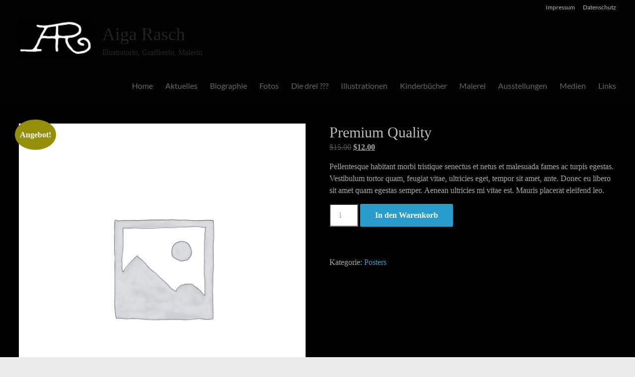

--- FILE ---
content_type: text/css
request_url: http://www.aiga-rasch.de/wp-content/themes/spacious-pro/css/dark.min.css?ver=6.8.2
body_size: 3407
content:
blockquote cite,body,code,input,input.s,kbd,pre,samp,textarea,tt,var{color:#AAA}blockquote,input.s,pre{background-color:#3E3E3E}#page{background-color:#292929}h1,h2,h3,h4,h5,h6{color:#BBB}input.s{border:1px solid #444}input.s:focus{border-color:#333}.spacious-button,.wp-caption,input[type=reset],input[type=button],input[type=submit],pre,td,th{border:1px solid #444}input[type=text],input[type=email],input[type=password],textarea{background-color:#3E3E3E;border:1px solid #444}.spacious-button:hover,button:hover,input[type=reset]:hover,input[type=button]:hover,input[type=submit]:hover{-webkit-box-shadow:0 0 2px rgba(255,255,255,.6);-moz-box-shadow:0 0 2px rgba(255,255,255,.6);box-shadow:0 0 2px rgba(255,255,255,.6)}blockquote{border-top:#444;border-right:#444;border-bottom:#444}ins{background:#3E3E3E}.call-to-action-button{border:2px solid #444}.author-box,.comment-content,.entry-meta,.nav-next a,.nav-previous a,.pagination span,.post .entry-meta{border:1px solid #444}.call-to-action-button:hover{-webkit-box-shadow:0 0 2px rgba(255,255,255,.6);-moz-box-shadow:0 0 2px rgba(255,255,255,.6);box-shadow:0 0 2px rgba(255,255,255,.6)}#header-text-nav-container.headroom{background:#292929}#header-meta,.header-post-title-container{background-color:#3E3E3E;border-bottom:1px solid #444}#site-title a{color:#CCC}#site-description,.small-info-text p{color:#AAA}#header-text-nav-container{border-bottom:1px solid #444}#featured-slider,.header-image{border-bottom:1px solid #444}.breadcrumb{color:#999}.breadcrumb a{color:#AAA}.main-navigation a,.main-navigation ul li ul li a,.main-navigation ul li ul li.current-menu-item a,.main-navigation ul li.current-menu-ancestor ul li a,.main-navigation ul li.current-menu-item ul li a,.main-navigation ul li.current_page_ancestor ul li a,.main-navigation ul li.current_page_item ul li a,.small-menu a{color:#BBB}.main-navigation ul li ul{background-color:#000}.main-navigation ul li ul li{float:none;border-bottom:1px solid #444}.post .entry-meta{color:#999}.page .entry-title a,.post .entry-title a{color:#BBB}.entry-meta a.read-more{color:#FFF}#respond form p.form-allowed-tags,.widget-title a,.widget_testimonial .testimonial-author span{color:#AAA}.post .entry-meta .read-more-link:hover{-webkit-box-shadow:0 0 2px rgba(255,255,255,.6);-moz-box-shadow:0 0 2px rgba(255,255,255,.6);box-shadow:0 0 2px rgba(255,255,255,.6)}.next a,.previous a,.single #content .tags a{border:1px solid #444;color:#AAA}.author-box{background-color:#3E3E3E}#comments{background-color:#292929}.comment-content,.footer-socket-wrapper{background-color:#3E3E3E}#secondary .widget ul li{border-bottom:1px solid #444}.widget_testimonial .testimonial-post{border-right:#444;border-bottom:#444;border-left:#444}.call-to-action-content-wrapper{background-color:#3E3E3E;border-top:#444;border-right:#444;border-bottom:#444}.footer-socket-wrapper,.footer-widgets-wrapper{border-top:1px solid #444}.widget_fun_facts,.widget_fun_facts::after,.widget_fun_facts::before,.widget_team_block,.widget_team_block::after,.widget_team_block::before{background:#3E3E3E}.widget_featured_posts .widget-title,.widget_fun_facts .widget-title,.widget_our_clients .widget-title,.widget_table_pricing .widget-title,.widget_team_block .widget-title{color:inherit}.team-title a,.widget_fun_facts .counter{color:#bbb}.footer-socket-wrapper .copyright a{color:#AAA}.footer-socket-wrapper .copyright{color:#999}


--- FILE ---
content_type: text/css
request_url: http://www.aiga-rasch.de/wp-content/uploads/fonts/687e9dc7c475d4576d1352be3d409cdb/font.css?v=1679912001
body_size: 2350
content:
/*
 * Font file created by Local Google Fonts 0.20.0
 * Created: Mon, 27 Mar 2023 10:13:20 +0000
 * Handle: spacious_googlefonts
 * Original URL: //fonts.googleapis.com/css?family=Work+Sans%3Aregular%7CLato&amp;1&amp;display=swap
*/

/* latin-ext */
@font-face {
  font-family: 'Lato';
  font-style: normal;
  font-weight: 400;
  font-display: swap;
  src: url(https://www.aiga-rasch.de/wp-content/uploads/fonts/687e9dc7c475d4576d1352be3d409cdb/lato-latin-ext-v23-normal-400.woff2?c=1679912001) format('woff2');
  unicode-range: U+0100-024F, U+0259, U+1E00-1EFF, U+2020, U+20A0-20AB, U+20AD-20CF, U+2113, U+2C60-2C7F, U+A720-A7FF;
}
/* latin */
@font-face {
  font-family: 'Lato';
  font-style: normal;
  font-weight: 400;
  font-display: swap;
  src: url(https://www.aiga-rasch.de/wp-content/uploads/fonts/687e9dc7c475d4576d1352be3d409cdb/lato-latin-v23-normal-400.woff2?c=1679912001) format('woff2');
  unicode-range: U+0000-00FF, U+0131, U+0152-0153, U+02BB-02BC, U+02C6, U+02DA, U+02DC, U+2000-206F, U+2074, U+20AC, U+2122, U+2191, U+2193, U+2212, U+2215, U+FEFF, U+FFFD;
}
/* vietnamese */
@font-face {
  font-family: 'Work Sans';
  font-style: normal;
  font-weight: 400;
  font-display: swap;
  src: url(https://www.aiga-rasch.de/wp-content/uploads/fonts/687e9dc7c475d4576d1352be3d409cdb/work-sans-vietnamese-v18-normal-400.woff2?c=1679912001) format('woff2');
  unicode-range: U+0102-0103, U+0110-0111, U+0128-0129, U+0168-0169, U+01A0-01A1, U+01AF-01B0, U+1EA0-1EF9, U+20AB;
}
/* latin-ext */
@font-face {
  font-family: 'Work Sans';
  font-style: normal;
  font-weight: 400;
  font-display: swap;
  src: url(https://www.aiga-rasch.de/wp-content/uploads/fonts/687e9dc7c475d4576d1352be3d409cdb/work-sans-latin-ext-v18-normal-400.woff2?c=1679912001) format('woff2');
  unicode-range: U+0100-024F, U+0259, U+1E00-1EFF, U+2020, U+20A0-20AB, U+20AD-20CF, U+2113, U+2C60-2C7F, U+A720-A7FF;
}
/* latin */
@font-face {
  font-family: 'Work Sans';
  font-style: normal;
  font-weight: 400;
  font-display: swap;
  src: url(https://www.aiga-rasch.de/wp-content/uploads/fonts/687e9dc7c475d4576d1352be3d409cdb/work-sans-latin-v18-normal-400.woff2?c=1679912001) format('woff2');
  unicode-range: U+0000-00FF, U+0131, U+0152-0153, U+02BB-02BC, U+02C6, U+02DA, U+02DC, U+2000-206F, U+2074, U+20AC, U+2122, U+2191, U+2193, U+2212, U+2215, U+FEFF, U+FFFD;
}
